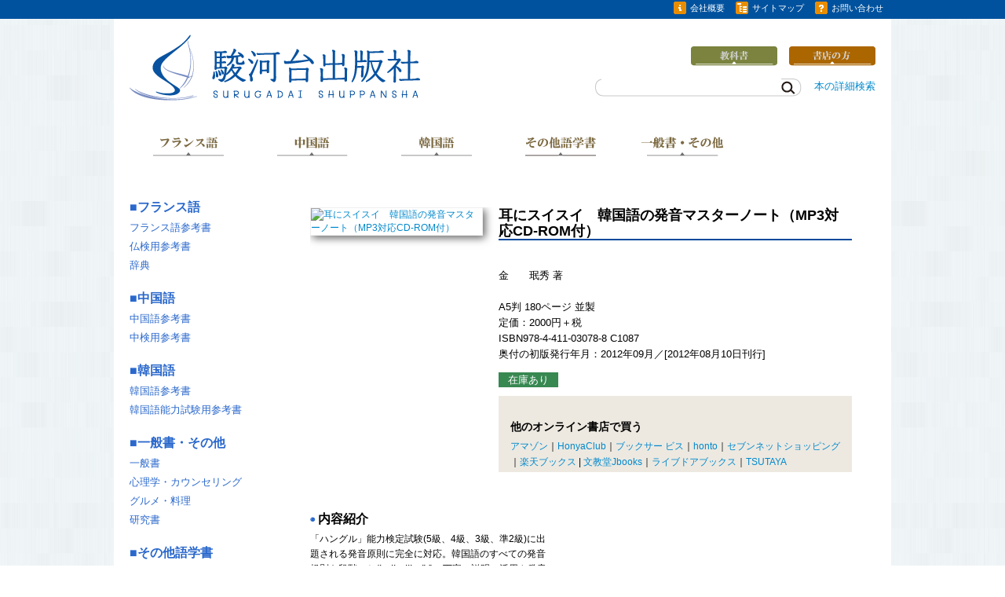

--- FILE ---
content_type: text/html; charset=UTF-8
request_url: https://www.e-surugadai.com/books/isbn978-4-411-03078-8
body_size: 27247
content:
<!DOCTYPE html>
<html lang="ja">
<head>
<meta charset="UTF-8" />
<title>耳にスイスイ　韓国語の発音マスターノート（MP3対応CD-ROM付） - 駿河台出版社</title>
<meta name="description" content="" />
<meta name="keywords" content="" />
<link rel="profile" href="http://gmpg.org/xfn/11" />
<link rel="stylesheet" type="text/css" media="all" href="/wp/wp-content/themes/surugadai2/style.css" />
<link rel="stylesheet" type="text/css" href="/wp/wp-content/themes/surugadai2/tango/skin.css" />
<link rel="pingback" href="/wp/xmlrpc.php" />

<script tyle="text/javascript" src="/wp/wp-includes/js/jquery-1.4.2.min.js" type="text/javascript"></script>
<script type="text/javascript" src="/wp/wp-includes/js/jquery.jcarousel.min.js"></script>
<script type="text/javascript">
$(document).ready(function() {
 $('#mycarousel').jcarousel();
});
</script>

<link rel='dns-prefetch' href='//s.w.org' />
<link rel="alternate" type="application/rss+xml" title="駿河台出版社 &raquo; フィード" href="/feed" />
<link rel="alternate" type="application/rss+xml" title="駿河台出版社 &raquo; コメントフィード" href="/comments/feed" />
<link rel="alternate" type="application/rss+xml" title="駿河台出版社 &raquo; 耳にスイスイ　韓国語の発音マスターノート（MP3対応CD-ROM付） のコメントのフィード" href="/books/isbn978-4-411-03078-8/feed" />
 <script type="text/javascript">
 window._wpemojiSettings = {"baseUrl":"https:\/\/s.w.org\/images\/core\/emoji\/11\/72x72\/","ext":".png","svgUrl":"https:\/\/s.w.org\/images\/core\/emoji\/11\/svg\/","svgExt":".svg","source":{"concatemoji":"https:\/\/www.e-surugadai.com\/wp\/wp-includes\/js\/wp-emoji-release.min.js?ver=4.9.23"}};
 !function(e,a,t){var n,r,o,i=a.createElement("canvas"),p=i.getContext&&i.getContext("2d");function s(e,t){var a=String.fromCharCode;p.clearRect(0,0,i.width,i.height),p.fillText(a.apply(this,e),0,0);e=i.toDataURL();return p.clearRect(0,0,i.width,i.height),p.fillText(a.apply(this,t),0,0),e===i.toDataURL()}function c(e){var t=a.createElement("script");t.src=e,t.defer=t.type="text/javascript",a.getElementsByTagName("head")[0].appendChild(t)}for(o=Array("flag","emoji"),t.supports={everything:!0,everythingExceptFlag:!0},r=0;r<o.length;r++)t.supports[o[r]]=function(e){if(!p||!p.fillText)return!1;switch(p.textBaseline="top",p.font="600 32px Arial",e){case"flag":return s([55356,56826,55356,56819],[55356,56826,8203,55356,56819])?!1:!s([55356,57332,56128,56423,56128,56418,56128,56421,56128,56430,56128,56423,56128,56447],[55356,57332,8203,56128,56423,8203,56128,56418,8203,56128,56421,8203,56128,56430,8203,56128,56423,8203,56128,56447]);case"emoji":return!s([55358,56760,9792,65039],[55358,56760,8203,9792,65039])}return!1}(o[r]),t.supports.everything=t.supports.everything&&t.supports[o[r]],"flag"!==o[r]&&(t.supports.everythingExceptFlag=t.supports.everythingExceptFlag&&t.supports[o[r]]);t.supports.everythingExceptFlag=t.supports.everythingExceptFlag&&!t.supports.flag,t.DOMReady=!1,t.readyCallback=function(){t.DOMReady=!0},t.supports.everything||(n=function(){t.readyCallback()},a.addEventListener?(a.addEventListener("DOMContentLoaded",n,!1),e.addEventListener("load",n,!1)):(e.attachEvent("onload",n),a.attachEvent("onreadystatechange",function(){"complete"===a.readyState&&t.readyCallback()})),(n=t.source||{}).concatemoji?c(n.concatemoji):n.wpemoji&&n.twemoji&&(c(n.twemoji),c(n.wpemoji)))}(window,document,window._wpemojiSettings);
 </script>
 <style type="text/css">
img.wp-smiley,
img.emoji {
	display: inline !important;
	border: none !important;
	box-shadow: none !important;
	height: 1em !important;
	width: 1em !important;
	margin: 0 .07em !important;
	vertical-align: -0.1em !important;
	background: none !important;
	padding: 0 !important;
}
</style>
	<style type="text/css">
	.wp-pagenavi{float:left !important; }
	</style>
 <link rel='stylesheet' id='mb.miniAudioPlayer.css-css' href='/wp/wp-content/plugins/wp-miniaudioplayer/css/miniplayer.css?ver=1.9.3' type='text/css' media='screen' />
<link rel='stylesheet' id='iqfmcss-css' href='/wp/wp-content/plugins/inquiry-form-creator/css/inquiry-form.css?ver=0.7' type='text/css' media='all' />
<link rel='stylesheet' id='wp-pagenavi-style-css' href='/wp/wp-content/plugins/wp-pagenavi-style/css/default.css?ver=1.0' type='text/css' media='all' />
<script type='text/javascript' src='/wp/wp-includes/js/jquery/jquery.js?ver=1.12.4'></script>
<script type='text/javascript' src='/wp/wp-includes/js/jquery/jquery-migrate.min.js?ver=1.4.1'></script>
<script type='text/javascript' src='/wp/wp-content/plugins/wp-miniaudioplayer/js/jquery.mb.miniAudioPlayer.min.js?ver=1.9.3'></script>
<script type='text/javascript' src='/wp/wp-content/plugins/wp-miniaudioplayer/js/map_overwrite_default_me.js?ver=1.9.3'></script>
<script type='text/javascript' src='/wp/wp-content/themes/surugadai2/scripts/lazyload.js?ver=1.5.0'></script>
<script type='text/javascript' src='/wp/wp-content/plugins/inquiry-form-creator/js/ajaxzip2/ajaxzip2.js?ver=2.10'></script>
<script type='text/javascript' src='/wp/wp-content/plugins/inquiry-form-creator/js/jquery.upload.js?ver=1.0.2'></script>
<link rel='https://api.w.org/' href='/wp-json/' />
<link rel="EditURI" type="application/rsd+xml" title="RSD" href="/wp/xmlrpc.php?rsd" />
<link rel="wlwmanifest" type="application/wlwmanifest+xml" href="/wp/wp-includes/wlwmanifest.xml" /> 
<link rel='prev' title='多重人格とボーダーライン' href='/books/isbn978-4-411-04023-7' />
<link rel='next' title='科学哲学　４５−１' href='/books/isbn978-4-411-90183-5' />
<link rel="canonical" href="/books/isbn978-4-411-03078-8" />
<link rel='shortlink' href='/?p=441103078' />
<link rel="alternate" type="application/json+oembed" href="/wp-json/oembed/1.0/embed?url=https%3A%2F%2Fwww.e-surugadai.com%2Fbooks%2Fisbn978-4-411-03078-8" />
<link rel="alternate" type="text/xml+oembed" href="/wp-json/oembed/1.0/embed?url=https%3A%2F%2Fwww.e-surugadai.com%2Fbooks%2Fisbn978-4-411-03078-8&#038;format=xml" />
<script>AjaxZip2.JSONDATA = "https://www.e-surugadai.com/wp/wp-content/plugins/inquiry-form-creator/js/ajaxzip2/data";</script>
<!-- start miniAudioPlayer custom CSS -->
<style id="map_custom_css">
 
/* DO NOT REMOVE OR MODIFY */
/*{'skinName': 'mySkin', 'borderRadius': 5, 'main': 'rgb(255, 217, 102)', 'secondary': 'rgb(68, 68, 68)', 'playerPadding': 0}*/
/* END - DO NOT REMOVE OR MODIFY */
/*++++++++++++++++++++++++++++++++++++++++++++++++++
Copyright (c) 2001-2014. Matteo Bicocchi (Pupunzi);
http://pupunzi.com/mb.components/mb.miniAudioPlayer/demo/skinMaker.html
Skin name: mySkin
borderRadius: 5
background: rgb(255, 217, 102)
icons: rgb(68, 68, 68)
border: rgb(55, 55, 55)
borderLeft: rgb(255, 230, 153)
borderRight: rgb(255, 204, 51)
mute: rgba(68, 68, 68, 0.4)
download: rgba(255, 217, 102, 0.4)
downloadHover: rgb(255, 217, 102)
++++++++++++++++++++++++++++++++++++++++++++++++++*/
/* Older browser (IE8) - not supporting rgba() */
.mbMiniPlayer.mySkin .playerTable span{background-color:#ffd966}
.mbMiniPlayer.mySkin .playerTable span.map_play{border-left:1px solid #ffd966;}
.mbMiniPlayer.mySkin .playerTable span.map_volume{border-right:1px solid #ffd966;}
.mbMiniPlayer.mySkin .playerTable span.map_volume.mute{color: #444444;}
.mbMiniPlayer.mySkin .map_download{color: #444444;}
.mbMiniPlayer.mySkin .map_download:hover{color: #444444;}
.mbMiniPlayer.mySkin .playerTable span{color: #444444;}
.mbMiniPlayer.mySkin .playerTable {border: 1px solid #444444 !important;}
/*++++++++++++++++++++++++++++++++++++++++++++++++*/
.mbMiniPlayer.mySkin .playerTable{background-color:transparent; border-radius:5px !important;}
.mbMiniPlayer.mySkin .playerTable span{background-color:rgb(255, 217, 102); padding:3px !important; font-size: 20px;}
.mbMiniPlayer.mySkin .playerTable span.map_time{ font-size: 12px !important; width: 50px !important}
.mbMiniPlayer.mySkin .playerTable span.map_title{ padding:4px !important}
.mbMiniPlayer.mySkin .playerTable span.map_play{border-left:1px solid rgb(255, 204, 51); border-radius:0 4px 4px 0 !important;}
.mbMiniPlayer.mySkin .playerTable span.map_volume{padding-left:6px !important}
.mbMiniPlayer.mySkin .playerTable span.map_volume{border-right:1px solid rgb(255, 230, 153); border-radius:4px 0 0 4px !important;}
.mbMiniPlayer.mySkin .playerTable span.map_volume.mute{color: rgba(68, 68, 68, 0.4);}
.mbMiniPlayer.mySkin .map_download{color: rgba(255, 217, 102, 0.4);}
.mbMiniPlayer.mySkin .map_download:hover{color: rgb(255, 217, 102);}
.mbMiniPlayer.mySkin .playerTable span{color: rgb(68, 68, 68);text-shadow: none!important;}
.mbMiniPlayer.mySkin .playerTable span{color: rgb(68, 68, 68);}
.mbMiniPlayer.mySkin .playerTable {border: 1px solid rgb(55, 55, 55) !important;}
.mbMiniPlayer.mySkin .playerTable span.map_title{color: #000; text-shadow:none!important}
.mbMiniPlayer.mySkin .playerTable .jp-load-bar{background-color:rgba(255, 217, 102, 0.3);}
.mbMiniPlayer.mySkin .playerTable .jp-play-bar{background-color:#ffd966;}
.mbMiniPlayer.mySkin .playerTable span.map_volumeLevel a{background-color:rgb(94, 94, 94); height:80%!important }
.mbMiniPlayer.mySkin .playerTable span.map_volumeLevel a.sel{background-color:#444444;}
.mbMiniPlayer.mySkin span.map_download{font-size:50px !important;}
/* Wordpress playlist select */
.map_pl_container .pl_item.sel{background-color:#ffd966 !important; color: #444444}
/*++++++++++++++++++++++++++++++++++++++++++++++++*/
figure.wp-block-audio{opacity: 0;}
 </style>
	
<!-- end miniAudioPlayer custom CSS -->	
	<style type="text/css">
 .wp-pagenavi
	{
 font-size:10px !important;
	}
	</style>
	</head>
<body class="books-template-default single single-books postid-441103078">
<div id="pagetopanchor"></div>
<div id="top_menu">
	<div id="top_menu_inner">
<!--
	<a href="/shop/index.php?main_page=shopping_cart"><img src="/wp/img/cart.png" alt="カートを見る">カートを見る</a>
-->
	<a href="/aboutus"><img src="/wp/img/info.png" alt="会社概要">会社概要</a>
	<a href="/sitemap"><img src="/wp/img/database.png" alt="サイトマップ">サイトマップ</a>
	<a href="/e/index.php?action_otoiawase=true"><img src="/wp/img/question-mark.png" rel="nofollow" alt="お問い合わせ">お問い合わせ</a>
	</div><!-- /top_menu_inner -->
</div><!-- /top_menu -->

<div id="main_block"><!-- 閉じるのはfooterの前 -->


<div id="header">

	<form role="search" method="get" id="searchform" action="/" >
	<div><label class="screen-reader-text" for="s">検索:</label>
	<input type="text" value="" name="s" id="s" />
	<input type="submit" id="searchsubmit" value="検索" />
	</div>
	</form>

	<div id="honno_syousaikensaku">
	<a href="/e/index.php?action_search=true" rel="nofollow">本の詳細検索</a>
	</div>

	<div id="logo">
	<a href="/"><img src="/wp/img/logo.png"></a>
 </div><!-- /logo -->
	<div id="sub_menu">
	<img src="/wp/img/header_right.png" alt="サブメニュー" usemap="#submenu">
	<map name="submenu">
	<area shape="rect" coords="121,0,229,20" href="/kyoukasho" alt="教科書">
	<area shape="rect" coords="248,0,354,20" href="/shoten" alt="書店の方">
	</map>
	</div>

	</div><!-- /header -->

<div id="main_menu">
<ul>
	<li class="menu_french"><a href="/bunrui/french/" id="french">フランス語</a>
 <ul>
 <li class="up">
 <ul>
 <li><a href="/bunrui/french-reference/">フランス語参考書</a></li>
 <li><a href="/bunrui/french-kentei/">仏検用参考書</a></li>
 <li><a href="/bunrui/jiten/">辞典</a></li>
 </ul>
 </li>
 </ul>
	</li>
	<li class="memu_chinese"><a href="/bunrui/chinese/" id="chinese">中国語</a>
	<ul>
 <li class="up">
 <ul>
 <li><a href="/bunrui/chinese-reference/">中国語参考書</a></li>
 <li><a href="/bunrui/chinese-kentei/">中検用参考書</a></li>
 </ul>
 </li>
	</ul>
 </li>
 <li class="menu_korean"><a href="/bunrui/korean/" id="korean">韓国語</a>
 <ul>
	<li class="up">
 <ul>
 <li><a href="/bunrui/korean-reference/">韓国語参考書</a></li>
 <li><a href="/bunrui/korean-kentei/">韓国語能力試験用参考書</a></li>
 </ul>
	</li>
 </ul>
</li>
<li class="manu_sonota"><a href="/bunrui/sonota-language/" id="sonota">その他語学書</a>
 <ul>
	<li class="up">
 <ul>
 <li><a href="/bunrui/kanji-kentei/">漢字検定</a></li>
 <li><a href="/bunrui/english/">英語</a></li>
 <li><a href="/bunrui/italian/">イタリア語</a></li>
 <li><a href="/bunrui/spanish/">スペイン語</a></li>
 <li><a href="/bunrui/german/">ドイツ語</a></li>
 <li><a href="/bunrui/latin/">ラテン語</a></li>
 </ul>
	</li>
 </ul>
</li>
<li class="menu_ippan"><a href="/bunrui/sonota-ippansho/" id="ippan">一般書・その他</a>
 <ul>
	<li class="up">
 <ul>
 <li><a href="/bunrui/ippan/">一般書</a></li>
 <li><a href="/bunrui/shinrigaku/">心理学・カウンセリング</a></li>
 <li><a href="/bunrui/gourmet-ryouri/">グルメ・料理</a></li>
 <li><a href="/bunrui/bungaku-kenkyuusho/">研究書</a></li>
 </ul>
	</li>
 </ul>
<li>
 <!--<a href="#" id="column">コラム</a>-->
</ul>
</div>


<hr/>
<div id="content">
<div class="article">
 <div class="section bookdata">
	<div id="post-441103078" class="post-441103078 books type-books status-publish hentry zaiko-11 bunrui-sankousho bunrui-korean">
	<div id="bookimg">
 <div id="jacket_img"><a href="//www.hanmoto.com/bd/img/9784411030788_600.jpg" title="耳にスイスイ　韓国語の発音マスターノート（MP3対応CD-ROM付）"><img src="//www.hanmoto.com/bd/img/9784411030788_200.jpg" alt="耳にスイスイ　韓国語の発音マスターノート（MP3対応CD-ROM付）" width="200" border="0"></a></div>



	</div>
<div id="bookdata_text">
 <h1 class="title">耳にスイスイ　韓国語の発音マスターノート（MP3対応CD-ROM付）</h1>
<div id="chosha">金　　珉秀 著</div>
<div>
 A5判 180ページ 並製<br>
定価：2000円＋税<br>
ISBN978-4-411-03078-8 C1087<br>
奥付の初版発行年月：2012年09月／[2012年08月10日刊行]<br><span id="zaikolabel"><!--11--> 在庫あり </span>
</div>

<div id="kounyu-section">
<!-- カート本稼働までコメントアウト -->
<!--
<div id="add2cart">
</div>
-->
<p id="onlinebookshop">
<div id="onlinebookshop">
<h4>他のオンライン書店で買う</h4>
<a class="out" href="http://www.amazon.co.jp/exec/obidos/ASIN/4411030780/" title="アマゾンの購入画面へ移動" target="_blank">アマゾン</a>｜<a class="out" href="http://www.honyaclub.com/shop/goods/search.aspx?cat_p=00&search=%8C%9F%8D%F5&keyw=9784411030788&image.x=19&image.y=11" target="_blank">HonyaClub</a>｜<a class="out" href="http://www.bookservice.jp/bs/PSRPRO1199.do?doAcdWindowRedirect=book&scd=9784411030788" target="_blank" title="ブックサービスの購入画面へ移動">ブックサー
ビス</a>｜<a href="http://honto.jp/netstore/search_021_10978-4-411-03078-8.html?srchf=1&srchGnrNm=1" title="hontoの購入画面への移動" target="_blank">honto</a>｜<a class="out" href="http://www.7netshopping.jp/books/search_result/?code=978-4-411-03078-8" title="セ>ブンネットショッピングの購入画面へ移動" target="_blank">セブンネットショッピング</a>｜<a class="out" href="http://esearch.rakuten.co.jp/rms/sd/esearch/vc?sv=30&v=2&oid=000&f=A&g=001&p=0&s=1&e=0&sitem=978-4-411-03078-8" title="楽天ブックスの購入画面へ移>動" target="_blank">楽天ブックス</a> | <a class="out" href="http://www.jbook.co.jp/p/p.aspx?pid=search&sl_cat=11&sl_f=jbs_codes&q=9784411030788&sl_of=jb_date_sale" title="文教堂Jbooksの購入画面へ移動" target="_blank">文教堂Jbooks</a>｜<a class="out" href="http://books.livedoor.com/search/gci/?word=4411030780&mode=isbn" title="ライブドアブッ>クスの購入画面へ移動" target="_blank">ライブドアブックス</a>｜<a href="http://shop.tsutaya.co.jp/search_result.html?ecCategory=05&pSCS=本&searchKeyword=9784411030788" title="TSUTAYAの購入画面へ移動" target="_blank">TSUTAYA</a>
</div><!-- /online -->
</div><!-- /kounyu-section -->
</div><!-- /bookdata_text -->

<div id="bookdata_other">
	<div id="bookdata_other_1st">
 <div id="kaisetsu">
 <h3><span class="janome">◉</span>内容紹介</h3>
 <div id="kaisetsutext"><!-- 内容紹介 -->「ハングル」能力検定試験(5級、4級、3級、準2級)に出題される発音原則に完全に対応。韓国語のすべての発音規則を段階ごと(I→II→III→IV)に丁寧に説明。活用や発音だけでなく、ドラマや映画のタイトル、ことわざなど、実際によく使われる様々な練習問題を通して韓国語の発音を自然に身につけながら、楽しくヒアリング力をアップできる。MP3形式のCD-ROM付。</div>
 </div><!-- /#kaisetsu -->

 <div id="hitokoto-prof">
 
 </div><!-- /#hitokoto-prof -->



	</div><!-- /bookdata_other_1st -->
 <div id="mokuji">
 </div><!-- /#mokuji -->
</div><!-- /bookdata_other -->

 <div class="entry">
 </div>
 <div class="post-meta">
 <div class="clear"></div>
 </div>
<!--
 <div class="post-nav">
 <span class="previous"><a href="/books/isbn978-4-411-04023-7" rel="prev">多重人格とボーダーライン</a></span>
 <span class="next"><a href="/books/isbn978-4-411-90183-5" rel="next">科学哲学　４５−１</a></span>
 <div class="clear"></div>
 </div>
-->
	</div><!-- /post_class -->
 </div><!-- /section -->
 <div id="comments">
	<h3 id="comments-title">One Response to <em>耳にスイスイ　韓国語の発音マスターノート（MP3対応CD-ROM付）</em></h3>
	<ol class="comment-list">	<li class="post pingback">
 <p>Pingback: <a href='https://phoneticsofenglish.wordpress.com/2017/06/06/%e8%ab%b8%e8%a8%80%e8%aa%9e%e3%81%ae%e9%9f%b3%e5%a3%b0%e5%ad%a6%e6%9b%b8%e3%81%a8%e7%99%ba%e9%9f%b3%e6%95%99%e6%9c%ac/' rel='external nofollow' class='url'>諸言語の音声学書と発音教本 | 英語の音声に関する雑記帳</a> </p>
	</li><!-- #comment-## -->
</ol>
	<div id="respond" class="comment-respond">
 <h3 id="reply-title" class="comment-reply-title">コメントを残す <small><a rel="nofollow" id="cancel-comment-reply-link" href="/books/isbn978-4-411-03078-8#respond" style="display:none;">コメントをキャンセル</a></small></h3><p class="must-log-in">コメントを投稿するには<a href="/wp/wp-login.php?redirect_to=https%3A%2F%2Fwww.e-surugadai.com%2Fbooks%2Fisbn978-4-411-03078-8">ログイン</a>してください。</p>	</div><!-- #respond -->
	</div>
<div class="goup"><a href="#pagetopanchor"><img src="/wp/img/skip-top.png">このページの先頭へ</a></div>

</div><!-- /article -->
<div class="aside sidebar-books">
 <ul>
 <li class="bookcate">■<span class="hd">フランス語</span></li>
 <li><a href="/bunrui/french-reference/">フランス語参考書</a></li>
 <li><a href="/bunrui/french-kentei/">仏検用参考書</a></li>
 <li><a href="/bunrui/jiten/">辞典</a></li>
	</ul>

	<ul>
 <li class="bookcate">■<span class="hd">中国語</span></li>
 <li><a href="/bunrui/chinese-reference/">中国語参考書</a></li>
 <li><a href="/bunrui/chinese-kentei/">中検用参考書</a></li>
	</ul>

	<ul>
 <li class="bookcate">■<span class="hd">韓国語</span></li>
 <li><a href="/bunrui/korean-reference/">韓国語参考書</a></li>
 <li><a href="/bunrui/korean-kentei/">韓国語能力試験用参考書</a></li>
	</ul>

	<ul>
 <li class="bookcate">■<span class="hd">一般書・その他</span></li>
 <li><a href="/bunrui/ippan/">一般書</a></li>
 <li><a href="/bunrui/shinrigaku/">心理学・カウンセリング</a></li>
 <li><a href="/bunrui/gourmet-ryouri/">グルメ・料理</a></li>
 <li><a href="/bunrui/bungaku-kenkyuusho/">研究書</a></li>
	</ul>

	<ul>
 <li class="bookcate">■<span class="hd"><a href="/bunrui/sonota-language/">その他語学書</a></span></li>
 <li><a href="/bunrui/kanji-kentei/">漢字検定</a></li>
 <li><a href="/bunrui/english/">英語</a></li>
 <li><a href="/bunrui/italian/">イタリア語</a></li>
 <li><a href="/bunrui/spanish/">スペイン語</a></li>
 <li><a href="/bunrui/german/">ドイツ語</a></li>
 <li><a href="/bunrui/latin/">ラテン語</a></li>
	</ul>

	<ul>
 <li class="bookcate">■<a href="/bunrui/bungaku/">研究書</a></li>
	</ul>

	<ul>
 <li>■<a href="/zaiko/11/">新刊</a></li>
 <li>■<a href="/zaiko/23/">近刊</a></li>
 <li>■<a href="/bunrui/french-kyoukasho/">教科書【フランス語】</a></li>
 <li>■<a href="/bunrui/chinese-kyoukasho/">教科書【中国語】</a></li>
 <li>■<a href="/bunrui/sonota-kyoukasho/">教科書【その他の語学】</a></li>
 <li>■<a href="/shyoten">書店の方</a></li>
	</ul>


</div><!-- /aside sidebar-books -->
<div class="clear"></div>
</div>
<hr/>

</div><!-- /main_block -->

<div id="footer">

	<div id="footer_inner">

<div id="genrelavel"><h3>ジャンル一覧</h3></div>
<div id="columnlavel"><h3>コラム</h3></div>
<div class="clear"></div>

 <div id="footer_genre_ichiran">
 <div class="footer_genre_block">
<ul>
<li class="hd"><a href="/bunrui/french/">フランス語</a></li>
<li><a href="/bunrui/french-reference/">フランス語参考書</a></li>
<li><a href="/bunrui/french-kentei/">仏検用参考書</a></li>
<li><a href="/bunrui/jiten/">辞典</a></li>
</ul>
<ul>
<li class="hd"><a href="/bunrui/chinese/">中国語</a></li>
<li><a href="/bunrui/chinese-reference/">中国語参考書</a></li>
<li><a href="/bunrui/chinese-kentei/">中検用参考書</a></li>
</ul>
 </div><!-- /footer_genre_block 1 -->

 <div class="footer_genre_block">
<ul>
<li class="hd"><a href="/bunrui/korean/">韓国語</a></li>
<li><a href="/bunrui/korean-reference/">韓国語参考書</a></li>
<li><a href="/bunrui/korean-kentei/">韓国語能力試験用参考書</a></li>
</ul>
<ul>
<li class="hd"><a href="/bunrui/sonota-ippansho/">一般書・その他</a></li>
<li><a href="/bunrui/ippan/">一般書</a><br>
<li><a href="/bunrui/shinrigaku/">心理学・カウンセリング</a></li>
<li><a href="/bunrui/gourmet-ryouri/">グルメ・料理</a></li>
</ul>
 </div><!-- /footer_genre_blodk 2 -->

 <div class="footer_genre_block">
<ul>
<li class="hd"><a href="/bunrui/sonota-language/">その他語学書</a></li>
<li><a href="/bunrui/kanji-kentei/">漢字検定</a></li>
<li><a href="/bunrui/english/">英語</a></li>
<li><a href="/bunrui/italian/">イタリア語</a></li>
<li><a href="/bunrui/spanish/">スペイン語</a></li>
<li><a href="/bunrui/german/">ドイツ語</a></li>
<li><a href="/bunrui/latin/">ラテン語</a></li>
</ul>
<ul>
<li><a href="/bunrui/bungaku-kenkyuusho/">研究書</a></li>
</ul>
 </div><!-- /footer_genre_block 3 -->

 <div class="footer_sinkan_block">
<ul class="sinkanblock">
<li><a href="/zaiko/11/">新刊</a></li>
<li><a href="/zaiko/23/">近刊</a></li>
<li><a href="/bunrui/french-kyoukasho/">教科書【フランス語】</a></li>
<li><a href="/bunrui/chinese-kyoukasho/">教科書【中国語】</a></li>
<li><a href="/bunrui/sonota-kyoukasho/">教科書【その他の語学】</a></li>
<li><a href="/shoten" class="hd">書店の方</a></li>
</ul>
 </div><!-- /footer_sinkan_block -->
 </div><!-- footer_genre_ichiran -->

 <div id="footer_column_ichiran">
<!--
<ul class="columnblock">
<li><a href="#">連載コラム</a></li>
<li><a href="#">連載コラム2</a></li>
</ul>
-->
 </div><!-- footer_column_ichiran -->

 <div id="footer_menu">
<!--
 <h4 class="footer_menu_link"><a href="/shop/index.php?main_page=shopping_cart"><img src="/wp/img/cart.png" alt="カートを見る" class="footer_menu_icon">カートを見る</a></h4>
-->
 <h4 class="footer_menu_link"><a href="/aboutus"><img src="/wp/img/info.png" alt="会社概要" class="footer_menu_icon">会社概要</a></h4>
 <h4 class="footer_menu_link"><a href="/e/index.php?action_otoiawase=true" rel="nofollow"><img src="/wp/img/question-mark.png" alt="お問い合わせ" class="footer_menu_icon">お問い合わせ</a>
 </h4>
 <div class="spacer10"></div>
 <p><a href="/privacypolicy">個人情報保護方針</a></p>
 <p><a href="/tokushouhou">特商法に基づく表示</a></p>
 </div><!-- /footer_menu -->
<div style="clear:both;"> </div>
	</div><!-- /footer_inner -->

	<!--27 queries. 0.288 seconds. -->
</div><!-- /footer -->


<div id="bottom_menu">
	<div id="bottom_menu_inner">
<address>駿河台出版社　Phone 03-3291-1676　〒 101-0062 千代田区神田駿河台3-7</address>
<div id="credit">このサイトにはどなたでも自由にリンクできます。<br>
掲載されている文章・写真・イラストの著作権は、それぞれの著作者にあります。駿河台出版社の社員によるもの、上記以外のものの著作権は株式会社駿河台出版社にあります。
書影を除く書誌情報は、販売・紹介目的に限り利用を認めます。</div>
	</div>
</div><!-- /bottom_menu -->

<script type='text/javascript' src='/wp/wp-includes/js/comment-reply.min.js?ver=4.9.23'></script>
<script type='text/javascript' src='/wp/wp-includes/js/wp-embed.min.js?ver=4.9.23'></script>
	<!-- start miniAudioPlayer initializer -->
	<script type="text/javascript">
	let isGutenberg = false;
	let miniAudioPlayer_replaceDefault = 1;
	let miniAudioPlayer_excluded = "map_excluded";
	let miniAudioPlayer_replaceDefault_show_title = 1;
	let miniAudioPlayer_defaults = {
 inLine:true,
 width:"200",
 skin:"black",
 animate:true,
 volume:.5,
 autoplay:false,
 showVolumeLevel:true,
 allowMute: false,
 showTime:true,
 id3:false,
 showRew:true,
 addShadow: false,
 downloadable:false,
 downloadPage: null,
 swfPath:"https://www.e-surugadai.com/wp/wp-content/plugins/wp-miniaudioplayer/js/",
 onReady: function(player, $controlsBox){
 if(player.opt.downloadable && player.opt.downloadablesecurity && !false){
 jQuery(".map_download", $controlsBox).remove();
 }
 }
 };
 function initializeMiniAudioPlayer(){
 jQuery(".mejs-container a").addClass(miniAudioPlayer_excluded);
 jQuery("a[href*='.mp3'] ,a[href*='.m4a']").not(".map_excluded").not(".wp-playlist-caption").mb_miniPlayer(miniAudioPlayer_defaults);
 }
 //if(1)
 jQuery("body").addClass("map_replaceDefault");
	jQuery(function(){
 // if(1)
 setTimeout(function(){replaceDefault();},10);
 
 initializeMiniAudioPlayer();
 jQuery(document).ajaxSuccess(function(event, xhr, settings) {
 initializeMiniAudioPlayer();
 });
	});
	</script>
	<!-- end miniAudioPlayer initializer -->
	<!-- 
 Plugin: Super Simple Google Analytics 
	Plugin URL: Super Simple Google Analytics

	-->
<script type="text/javascript">
 var _gaq = _gaq || [];
 _gaq.push(['_setAccount', 'UA-54186830-1']);
 _gaq.push(['_trackPageview']);
	
 (function() {
 var ga = document.createElement('script'); ga.type = 'text/javascript'; ga.async = true;
 ga.src = ('https:' == document.location.protocol ? 'https://ssl' : 'http://www') + '.google-analytics.com/ga.js';
 var s = document.getElementsByTagName('script')[0]; s.parentNode.insertBefore(ga, s);
 })();
	</script></body>
</html>

--- FILE ---
content_type: text/css
request_url: https://www.e-surugadai.com/wp/wp-content/themes/surugadai2/style.css
body_size: 192
content:
/*

Theme:駿河台出版社 2.0

Theme URI:

Description:iLostに基づくカスタマイズ

Version: 1.0

Author: スタジオ・ポットSD

Author URI:

Tags:

License:

License URI:

*/



@import url("style_1.css");

@import url("style_2.css");




--- FILE ---
content_type: text/css
request_url: https://www.e-surugadai.com/wp/wp-content/plugins/inquiry-form-creator/css/inquiry-form.css?ver=0.7
body_size: 219
content:
@charset "utf-8"; 

.iqfm-table {
    margin-bottom:15px;
}

.iqfm-table th, .iqfm-table td {
    border: 1px solid #DCDCDC;
    padding: 8px 36px 8px 14px;
}

.iqfm-table th {
    white-space: nowrap;
    background-color: #E7E7E7;
    text-align: left;
    vertical-align: top;
}
